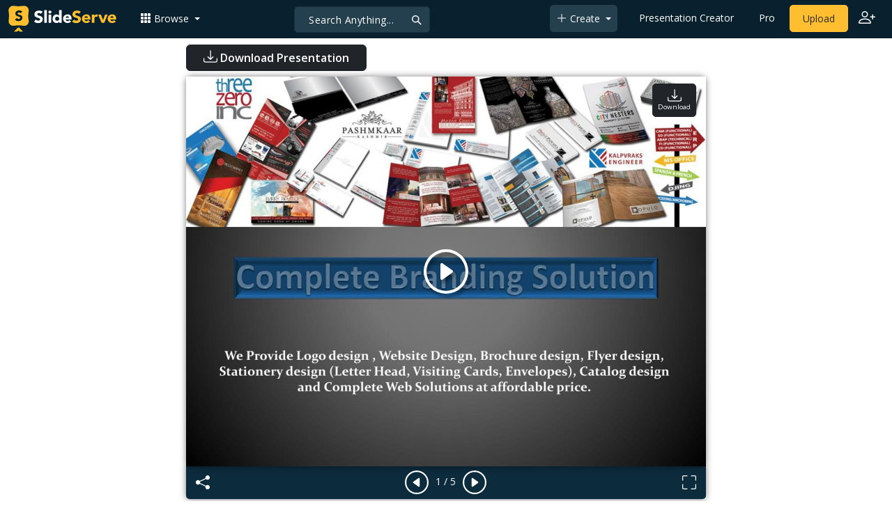

--- FILE ---
content_type: text/html; charset=UTF-8
request_url: https://fr.slideserve.com/threezeroinc/complete-branding-by-threezeroinc
body_size: 2280
content:
<!DOCTYPE html>
<html lang="en">
<head>
    <meta charset="utf-8">
    <meta name="viewport" content="width=device-width, initial-scale=1">
    <title></title>
    <style>
        body {
            font-family: "Arial";
        }
    </style>
    <script type="text/javascript">
    window.awsWafCookieDomainList = [];
    window.gokuProps = {
"key":"AQIDAHjcYu/GjX+QlghicBgQ/7bFaQZ+m5FKCMDnO+vTbNg96AH4Kvx25w/ZMa54F0tePtIRAAAAfjB8BgkqhkiG9w0BBwagbzBtAgEAMGgGCSqGSIb3DQEHATAeBglghkgBZQMEAS4wEQQMlcptYMYowZKK0yMIAgEQgDvdhR2cQHxLVSlcySV9QNg9Yss+b7LUPHIOrlCi/0qltto3+ltr9llSc0lQJSkOlS+0zGbQlH+9gQj9BQ==",
          "iv":"CgAHLjkPjgAAAHx3",
          "context":"7oeWTnqtHGxvtOLEqV9CpR0bNHy/gijq1tm0kR/1S/pRfr1UkBbiyGjnPyqLBLhRzgd/WtOLm7leY+iZhHTNk6JiwYyCpPKOnQE5+YIPybJSZ2+rvvDvjWUV4aLNWEkfMwYf46x1htF/S9oAuKjHyuYKzC3oHSy4rZ481YBddgDIN4sRddFE62ZSpgdEjX0+AmWv5zYK46qu/45ONR4upjqe2BsXUTceFrJDA5Idzja9Icyl8jkkzvkCSSsBmw4hvHAYEPdn7mjCItaILCWxpCcDy7saGf8mirtqixL+5tqSoaw0PhZ/73BtQWao7jD9EBPSa61ccCMVtbTE8OdayEKocCfAEfPN4NbFZ2rbRI0Pse3TsBOGGUhHAzIWsuVDVLc50pLntxpN3aR3S/wEtbmPcyE9ZboMPaMxiyFbOP5aaXke46pARugYh3fEzljOqpDf9UHvbqki2TQ/rNfx/i63EPVAfXKakoJ/Z5Piu19J3iYWv39NIc88h8Mt8hSTax+R6xfP5upWwCoaHj5LzUQNb017q7Bwe5RvxLTwIcdSnHcAvZUHGHi7bF9Kt30xRof7pX4HjxkOcPfEW0laTAEfXEqRnNv+N++JE0iPwJkPwYXmsfHRKWvpZ/Rba9MdITGXegdEMuRiEN38/nG0WU2bt4b5r/LoRWeeefzEReY0E2pQBlRV28IumNrIOSwIP4QFtZsotox5jWO4W4ObEv7FTyFpq2SqnQSRJHZXCGjn/euv4kuvp7U2SnkqWPGC0R9CXzqn8pE="
};
    </script>
    <script src="https://3b1c6d29570d.fa0992f6.us-west-2.token.awswaf.com/3b1c6d29570d/964fb35d7777/a6afffa9f5cf/challenge.js"></script>
</head>
<body>
    <div id="challenge-container"></div>
    <script type="text/javascript">
        AwsWafIntegration.saveReferrer();
        AwsWafIntegration.checkForceRefresh().then((forceRefresh) => {
            if (forceRefresh) {
                AwsWafIntegration.forceRefreshToken().then(() => {
                    window.location.reload(true);
                });
            } else {
                AwsWafIntegration.getToken().then(() => {
                    window.location.reload(true);
                });
            }
        });
    </script>
    <noscript>
        <h1>JavaScript is disabled</h1>
        In order to continue, we need to verify that you're not a robot.
        This requires JavaScript. Enable JavaScript and then reload the page.
    </noscript>
</body>
</html>